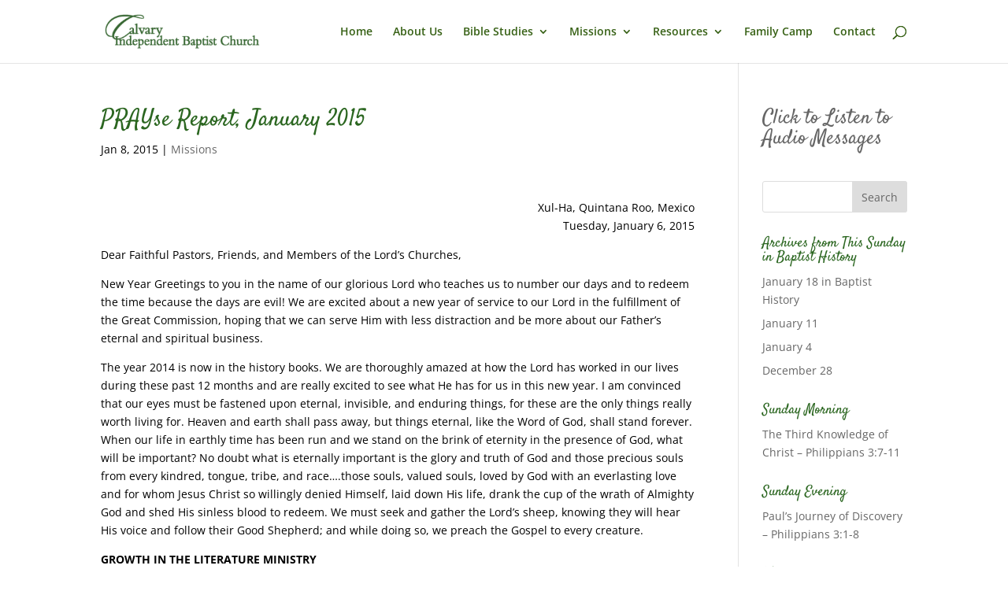

--- FILE ---
content_type: text/css
request_url: https://idahobaptist.com/wp-content/et-cache/global/et-divi-customizer-global.min.css?ver=1768162728
body_size: 534
content:
body{color:#000000}h1,h2,h3,h4,h5,h6{color:#2b6620}#et_search_icon:hover,.mobile_menu_bar:before,.mobile_menu_bar:after,.et_toggle_slide_menu:after,.et-social-icon a:hover,.et_pb_sum,.et_pb_pricing li a,.et_pb_pricing_table_button,.et_overlay:before,.entry-summary p.price ins,.et_pb_member_social_links a:hover,.et_pb_widget li a:hover,.et_pb_filterable_portfolio .et_pb_portfolio_filters li a.active,.et_pb_filterable_portfolio .et_pb_portofolio_pagination ul li a.active,.et_pb_gallery .et_pb_gallery_pagination ul li a.active,.wp-pagenavi span.current,.wp-pagenavi a:hover,.nav-single a,.tagged_as a,.posted_in a{color:#af7c23}.et_pb_contact_submit,.et_password_protected_form .et_submit_button,.et_pb_bg_layout_light .et_pb_newsletter_button,.comment-reply-link,.form-submit .et_pb_button,.et_pb_bg_layout_light .et_pb_promo_button,.et_pb_bg_layout_light .et_pb_more_button,.et_pb_contact p input[type="checkbox"]:checked+label i:before,.et_pb_bg_layout_light.et_pb_module.et_pb_button{color:#af7c23}.footer-widget h4{color:#af7c23}.et-search-form,.nav li ul,.et_mobile_menu,.footer-widget li:before,.et_pb_pricing li:before,blockquote{border-color:#af7c23}.et_pb_counter_amount,.et_pb_featured_table .et_pb_pricing_heading,.et_quote_content,.et_link_content,.et_audio_content,.et_pb_post_slider.et_pb_bg_layout_dark,.et_slide_in_menu_container,.et_pb_contact p input[type="radio"]:checked+label i:before{background-color:#af7c23}a{color:#af7c23}#top-header,#et-secondary-nav li ul{background-color:#af7c23}.et_header_style_centered .mobile_nav .select_page,.et_header_style_split .mobile_nav .select_page,.et_nav_text_color_light #top-menu>li>a,.et_nav_text_color_dark #top-menu>li>a,#top-menu a,.et_mobile_menu li a,.et_nav_text_color_light .et_mobile_menu li a,.et_nav_text_color_dark .et_mobile_menu li a,#et_search_icon:before,.et_search_form_container input,span.et_close_search_field:after,#et-top-navigation .et-cart-info{color:#366014}.et_search_form_container input::-moz-placeholder{color:#366014}.et_search_form_container input::-webkit-input-placeholder{color:#366014}.et_search_form_container input:-ms-input-placeholder{color:#366014}#top-menu li.current-menu-ancestor>a,#top-menu li.current-menu-item>a,#top-menu li.current_page_item>a{color:#af7c23}#main-footer{background-color:#366014}#main-footer .footer-widget h4,#main-footer .widget_block h1,#main-footer .widget_block h2,#main-footer .widget_block h3,#main-footer .widget_block h4,#main-footer .widget_block h5,#main-footer .widget_block h6{color:#af7c23}.footer-widget li:before{border-color:#af7c23}#footer-info,#footer-info a{color:#969696}#footer-bottom .et-social-icon a{color:#adadad}@media only screen and (min-width:981px){.et-fixed-header#top-header,.et-fixed-header#top-header #et-secondary-nav li ul{background-color:#af7c23}.et-fixed-header #top-menu a,.et-fixed-header #et_search_icon:before,.et-fixed-header #et_top_search .et-search-form input,.et-fixed-header .et_search_form_container input,.et-fixed-header .et_close_search_field:after,.et-fixed-header #et-top-navigation .et-cart-info{color:#366014!important}.et-fixed-header .et_search_form_container input::-moz-placeholder{color:#366014!important}.et-fixed-header .et_search_form_container input::-webkit-input-placeholder{color:#366014!important}.et-fixed-header .et_search_form_container input:-ms-input-placeholder{color:#366014!important}.et-fixed-header #top-menu li.current-menu-ancestor>a,.et-fixed-header #top-menu li.current-menu-item>a,.et-fixed-header #top-menu li.current_page_item>a{color:#af7c23!important}}@media only screen and (min-width:1350px){.et_pb_row{padding:27px 0}.et_pb_section{padding:54px 0}.single.et_pb_pagebuilder_layout.et_full_width_page .et_post_meta_wrapper{padding-top:81px}.et_pb_fullwidth_section{padding:0}}	h1,h2,h3,h4,h5,h6{font-family:'Satisfy',handwriting}